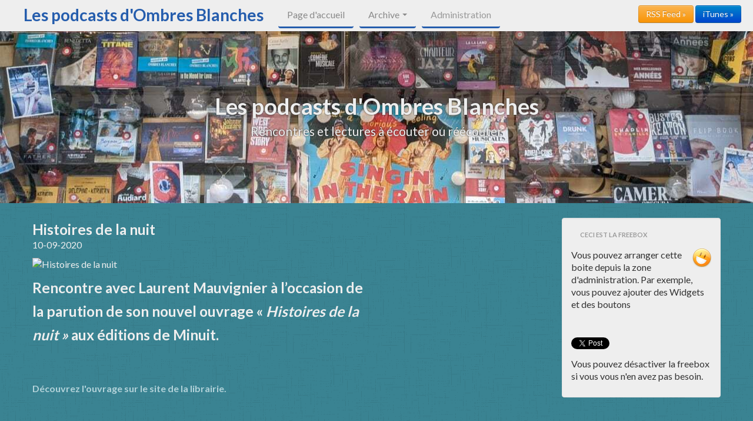

--- FILE ---
content_type: text/html; charset=UTF-8
request_url: https://podcasts.ombres-blanches.fr/?name=2020-10-13_20_09_11_laurent_mauvignier.mp3
body_size: 3172
content:
<!DOCTYPE html>
<html lang="en">
  <head>
    <meta charset="utf-8">
    <title>Histoires de la nuit - Les podcasts d'Ombres Blanches</title>
    <meta name="viewport" content="width=device-width, initial-scale=1.0">

		
		<meta name="Generator" content="Podcast Generator 2.7"/>
		<meta name="Author" content="Librairie Ombres blanches"/>
		<meta name="Description" content="Rencontres et lectures à écouter ou réécouter"/>
			
		<link href="http://ya692atoxs.preview.infomaniak.website/feed.xml" rel="alternate" type="application/rss+xml" title="Les podcasts d'Ombres Blanches RSS"/>
			<meta property="og:title" content="Histoires de la nuit &laquo; Les podcasts d'Ombres Blanches"/>
			<meta property="og:url" content="http://ya692atoxs.preview.infomaniak.website/?name=2020-10-13_20_09_11_laurent_mauvignier.mp3"/>
			
			<link rel="canonical" href="http://ya692atoxs.preview.infomaniak.website/?name=2020-10-13_20_09_11_laurent_mauvignier.mp3"/>
			

    
    <link href="themes/ombresBlanches/style/bootstrap.css" rel="stylesheet">
    <link href="themes/ombresBlanches/style/bootstrap-responsive.css" rel="stylesheet">
    <link href="themes/common.css" rel="stylesheet"><link href="//maxcdn.bootstrapcdn.com/font-awesome/4.2.0/css/font-awesome.min.css" rel="stylesheet">
    <link href="themes/ombresBlanches/style/custom.css" rel="stylesheet">

    <link href='//fonts.googleapis.com/css?family=Lato:300,400,700' rel='stylesheet' type='text/css'>

    
    <!--[if lt IE 9]>
      <script src="http://html5shim.googlecode.com/svn/trunk/html5.js"></script>
    <![endif]-->

	<script type="text/javascript" src="components/js/admin.js"></script>

<script type="text/javascript" src="components/js/jquery.js"></script>

    
  </head>

  <body>

    <div class="navbar navbar-inverse navbar-fixed-top">
      <div class="navbar-inner">
        <div class="container-fluid">
          <a class="btn btn-navbar" data-toggle="collapse" data-target=".nav-collapse">
            <span class="icon-bar"></span>
            <span class="icon-bar"></span>
            <span class="icon-bar"></span>
          </a>
          <a class="brand" href="?p=home">Les podcasts d'Ombres Blanches</a>
          <div class="nav-collapse collapse">
            <ul class="nav">
              <li><a href="?p=home">Page d'accueil</a></li>
             
		<li class="dropdown">
					<a href="#" class="dropdown-toggle" data-toggle="dropdown">Archive <b class="caret"></b></a>
					<ul class="dropdown-menu"><li><a href="?p=archive&amp;cat=categorie_non_definie">Catégorie non définie</a></li><li><a href="?p=archive&amp;cat=non_classe">Non classé</a></li>
	 <li class="divider"></li>
	 <li><a href="?p=archive&amp;cat=all">Tous les épisodes</a></li>
	 </ul></li>
             <li class="wide"><p><a href="?p=admin" class="navbar-link">Administration</a></p></li>
            </ul>
            <p class="navbar-text pull-right visible-lg">
              <a class="btn btn-warning" href="http://ya692atoxs.preview.infomaniak.website/feed.xml">RSS Feed &raquo;</a>
              <a class="btn btn-primary" href="itpc://ya692atoxs.preview.infomaniak.website/feed.xml">iTunes &raquo;</a>
            </p>
          </div>
        </div>
      </div>
    </div>

    <div class="jumbotron">
      <div class="container">

        <div class="row">
          <div class="span12">

            <h1 class="centered">Les podcasts d'Ombres Blanches</h1>
            <p class="centered">Rencontres et lectures à écouter ou réécouter</p>

          </div>
        </div>

      </div>
    </div>

    <div class="container-fluid dark hidden-lg">
      <div class="row-fluid">

        <div class="span12">

          <p class="centered no-margin">
            <a class="btn btn-warning btn-large" href="http://ya692atoxs.preview.infomaniak.website/feed.xml">RSS Feed &raquo;</a>
            <a class="btn btn-primary btn-large" href="itpc://ya692atoxs.preview.infomaniak.website/feed.xml">iTunes &raquo;</a>
          </p>

        </div>
      </div>
    </div>

    <div class="container mainbody">
      <div class="row">

        <div class="span9">
          
          <div class="episode"><div class="span6 col-md-6 6u episodebox"><h3 class="episode_title">Histoires de la nuit</h3><p class="episode_date">10-09-2020</p><img class="episode_image" src="http://ya692atoxs.preview.infomaniak.website/images/2020-10-13_20_09_11_laurent_mauvignier.jpg" alt="Histoires de la nuit"/><div><h3><strong>Rencontre avec Laurent Mauvignier à l’occasion de la parution de son nouvel ouvrage « <em>Histoires de la nuit »</em> aux éditions de Minuit.</strong></h3>
<h3> </h3>
<p><strong><a href="https://is.gd/epM3ZX" target="_blank">Découvrez l'ouvrage sur le site de la librairie.</a></strong></p>
<p> </p>
<p> </p>
<p>Laurent MAUVIGNIER est né à Tours en 1967. Il obtient le diplôme d’arts plastiques des Beaux-Arts en 1991, et publie son premier roman, <em>Loin d’eux</em>, en 1999, aux Éditions de Minuit. Depuis, il a publié plusieurs romans, des textes pour le théâtre, et écrit pour la télévision et le cinéma. Son œuvre, intégralement publiée aux éditions de Minuit, a été couronnée par de nombreux prix. Citons notamment : <em>Apprendre à finir </em>(Prix Wepler 2000 et Prix Livre Inter 2001), <em>Seuls </em>(2004), <em>Dans la foule </em>(Prix du roman Fnac 2006), <em>Des hommes </em>(Prix des libraires 2010), <em>Ce que j'appelle oubli</em> (2011), <em>Autour du monde</em> (2014) et <em>Continuer</em> (2018).</p>
<p> </p>
<p> </p>
<p>Il ne reste presque plus rien à La Bassée : un bourg et quelques hameaux, dont celui qu’occupent Bergogne, sa femme Marion et leur fille Ida, ainsi qu’une voisine, Christine, une artiste installée ici depuis des années.<br/> On s’active, on se prépare pour l’anniversaire de Marion, dont on va fêter les quarante ans. Mais alors que la fête se profile, des inconnus rôdent autour du hameau.</p></div><p><em>Catégories</em> </p><p><a class="btn btn-default" href="http://ya692atoxs.preview.infomaniak.website/download.php?filename=2020-10-13_20_09_11_laurent_mauvignier.mp3"><i class="fa fa-download"></i> Télécharger</a></p><p class="episode_info">Type de fichier : MP3 - Taille : 36,21MB - Durée : 15:48 m (320 kbps 48000 Hz)</p><audio style="width:80%;" controls preload="none">
			  <source src="http://ya692atoxs.preview.infomaniak.website/media/2020-10-13_20_09_11_laurent_mauvignier.mp3" type="audio/mpeg">
			Votre navigateur ne supporte pas le lecteur audio
			</audio><br/></div></div>

        </div>

        <div class="span3"> 
            
          
          <div class="rightbox">
				<p class="nav-header">Ceci est la FREEBOX</p><p><img src=images/smiley_default_freebox.png alt="Smiley face" style="float:right;margin-left:5px;"/>Vous pouvez arranger cette boite depuis la zone d'administration. Par exemple, vous pouvez ajouter des Widgets et des boutons<br/><br/>
<iframe src="//www.facebook.com/plugins/like.php?href=https%3A%2F%2Fwww.facebook.com%2Fpages%2FPodcast-Generator%2F399742720074553&send=false&layout=button_count&width=120&show_faces=false&font=arial&colorscheme=light&action=like&height=21" scrolling="no" frameborder="0" style="border:none; overflow:hidden; width:120px; height:21px;" allowTransparency="true"></iframe>
<br/>
<a href="https://twitter.com/share" class="twitter-share-button" data-url="podcastgen.sourceforge.net" data-text="I'm trying Podcast Generator and I like it. Check it out!" data-via="albertobeta" data-hashtags="podcastgen">Tweet</a>
<script>!function(d,s,id){var js,fjs=d.getElementsByTagName(s)[0];if(!d.getElementById(id)){js=d.createElement(s);js.id=id;js.src="//platform.twitter.com/widgets.js";fjs.parentNode.insertBefore(js,fjs);}}(document,"script","twitter-wjs");</script>
<p>Vous pouvez désactiver la freebox si vous vous n'en avez pas besoin.</p>
				</div>
         
        </div>

      </div>
    </div>

    <div class="container-fluid dark">
      <div class="row-fluid">

        <div class="span12">

          <footer>
            <p>Généré avec <a href="http://www.podcastgenerator.net" title="Podcast Generator, une solution open source de publication de podcast. ">Podcast Generator</a>, une solution open source de publication de podcast.  | Theme designed by <a href="http://discoverrg.com/" target="_blank">RG Creative</a></p>
          </footer>

        </div>

      </div>
    </div>

    
    
	
	
	
    <script src="themes/ombresBlanches/js/bootstrap.js"></script>

  </body>
</html>


--- FILE ---
content_type: text/css
request_url: https://podcasts.ombres-blanches.fr/themes/ombresBlanches/style/custom.css
body_size: 1143
content:
/*  Custom CSS for
    Podcast Generator

    by Randy Greene
    RG Creative
    http://discoverRG.com
 */

 /* Base Colors:
 //   white: #eee;
 //   gray: #B2D2D9;
 //   black: #333;
 //   teal: #3A8392;
 //   blue: #255DAD;
 */

body {
	margin-top: 50px;
	padding: 0 !important;
	background: #3A8392 url('../img/pattern_008.png');
	color: #eee;
	font-family: 'Lato', sans-serif;
	font-size: 16px;
	line-height: 21px;
}

a {
	color: #B2D2D9;
}
a:hover {
	color: #eee;
}

.navbar.navbar-inverse.navbar-fixed-top {
	margin: 0;
}
.navbar-inverse .navbar-inner {
	background: #eee;
	border: 0;
}
.navbar-inverse .navbar-inner .container-fluid {
}
.navbar a.brand {
	display: inline-block;
	margin: 5px;
	padding: 10px 15px;
	border-radius: 4px;
	text-align: center;
	color: #255DAD;
	font-size: 28px;
	font-weight: 700;
	text-shadow: none;
}
.navbar a.brand:hover {
	color: #3A8392;
}
.navbar .nav {
	margin: 5px;
}
.navbar .nav > li {
	margin-right: 10px;
	border-radius: 4px;
	border-bottom: 3px solid #255DAD;
	box-sizing: border-box;
	transition: all .2s linear;
}
.navbar .nav > li:hover {
	background: #3A8392;
}
.navbar .nav > li:hover > p,
.navbar .nav > li:hover > p .navbar-link,
.navbar .nav > li:hover > a,
.navbar .nav > li:hover > a:hover {
	color: #eee !important;
}
.navbar .nav > li > p {
	margin: 0;
	padding: 10px 15px;
	color: #8a8a8a;
}
.navbar-inverse .nav > li > a,
.navbar-inverse .nav .active > a,
.navbar-inverse .nav-collapse .dropdown-menu a:hover {
	background: transparent;
	color: #8a8a8a;
	text-shadow: none;
	box-shadow: none;
}
.navbar-inverse .nav li.dropdown > .dropdown-toggle .caret {
	border-top-color: #8a8a8a;
	border-bottom-color: #8a8a8a;
}
.navbar-inverse .nav li.dropdown > a:hover .caret {
	border-top-color: #8a8a8a;
	border-bottom-color: #8a8a8a;
}
.navbar-inverse .navbar-link:hover,
.navbar-inverse .nav-collapse .nav > li > a:hover,
.navbar-inverse .nav .active > a:hover,
.navbar-inverse .nav .active > a:focus {
	color: #363636;
	background: transparent;
	text-shadow: none;
	box-shadow: none;
}
.navbar-inverse .nav li.dropdown.open > .dropdown-toggle,
.navbar-inverse .nav li.dropdown.active > .dropdown-toggle,
.navbar-inverse .nav li.dropdown.open.active > .dropdown-toggle {
	color: #363636;
	background: transparent;
}
.dropdown-menu {
	text-align: left;
}

.jumbotron {
	padding: 100px 0;
	background: #255DAD;
	text-shadow: 0 0 3px #333;
}
.jumbotron p {
	font-size: 1.3em;
	line-height: normal;
}
.container-fluid.dark {
	padding: 25px 0;
	background: #333 url('../img/pattern_012.png');
}
.container.mainbody {
	padding: 25px 10px;
}
.centered {
	text-align: center;
}
.no-margin {
	margin: 0;
}
a.btn.btn-large {
	margin: 15px 45px;
	padding: 15px 30px;
}

.topseparator {
	padding: 10px 25px;
}

.rightbox {
	background: #eee;
	color: #333;
}
.rightbox a {
	color: #3A8392;
}
.rightbox a:hover {
	color: #255DAD;
}

.alert, .alert h4 {
	display: inline-block;
	margin-left: 10px;
	color: #eee;
	font-weight: bold;
	text-shadow: none;
}
legend {
	color: #eee;
}
input.readonlyinput {
	color: #eee;
	font-weight: bold;
}

footer p {
	color: #f2f2f2;
	text-align: center;
}
footer a {
	color: #aeaeae;
	font-weight: 700;
}
footer a:hover {
	color: #f2f2f2;
	text-decoration: none;
}

/* RESPONSIVE STYLES */
@media (min-width: 980px) {
	.hidden-lg {
		display: none;
	}
	.jumbotron {
		background: url('../img/background-image.jpg') fixed;
	}
}
@media (max-width: 979px) {
	body {
		margin-top: 0;
		padding-top: 0;
	}
	.visible-lg {
		display: none;
	}
	.navbar-fixed-top .navbar-inner,
	.navbar-fixed-bottom .navbar-inner {
		padding: 0;
	}
	.navbar .btn-navbar {
		position: absolute;
	}
	.navbar .container-fluid {
		text-align: center;
	}
	.navbar a.brand {
		float: none;
	}
	.navbar .nav > li {
		border: 0;
	}
	.navbar .nav > li:hover {
		background: transparent;
	}
	.navbar .nav > li:hover > p,
	.navbar .nav > li:hover > p .navbar-link,
	.navbar .nav > li:hover > a,
	.navbar .nav > li:hover > a:hover {
		color: #333 !important;
	}

}

.episodebox {
	margin-left:0;
}

.sectionTitle {
	padding-left:0px;
}

.episode_image {
	width:80%;
}